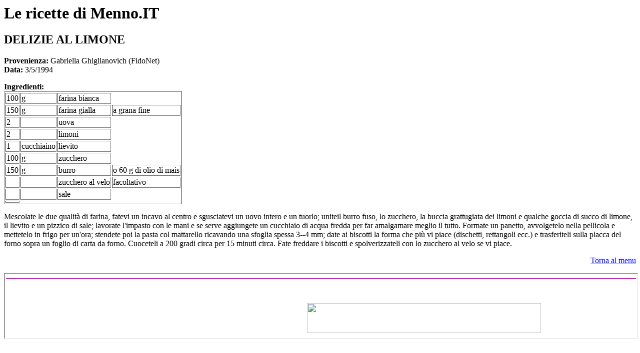

--- FILE ---
content_type: text/html
request_url: http://www.menno.it/ricette/dessert/biscotti/delizie_limone.html
body_size: 1939
content:
<html><head><title>Le ricette di Pierre</title></head><body><h1>Le ricette di Menno.IT</h1><h2>DELIZIE AL LIMONE</h2>
<b>Provenienza:</b> Gabriella Ghiglianovich (FidoNet)<br>
<b>Data:</b> 3/5/1994<p>




<B>Ingredienti:</B><TABLE BORDER=1><TR><TD><P>
100 </TD> <TD> g </TD> <TD> farina bianca <BR></TD></TR>
<TR><TD>
150 </TD> <TD> g </TD> <TD> farina gialla </TD> <TD> a grana fine <BR></TD></TR>
<TR><TD>
2 </TD> <TD> </TD> <TD> uova <BR></TD></TR>
<TR><TD>
2 </TD> <TD> </TD> <TD> limoni <BR></TD></TR>
<TR><TD>
1 </TD> <TD> cucchiaino </TD> <TD> lievito <BR></TD></TR>
<TR><TD>
100 </TD> <TD> g </TD> <TD> zucchero <BR></TD></TR>
<TR><TD>
150 </TD> <TD> g </TD> <TD> burro </TD> <TD> o 60 g di olio di mais <BR></TD></TR>
<TR><TD>
</TD> <TD> </TD> <TD> zucchero al velo </TD> <TD> facoltativo <BR></TD></TR>
<TR><TD>
</TD> <TD> </TD> <TD> sale <BR></TD></TR>
<TR><TD>
</TD></TR></TABLE>
<P>
Mescolate le due qualit&agrave di farina, fatevi un incavo al centro e sgusciatevi
un uovo intero e un tuorlo; uniteil burro fuso, lo zucchero, la buccia
grattugiata dei limoni e qualche goccia di succo di limone, il lievito e un
pizzico di sale; lavorate l'impasto con le mani e se serve aggiungete un
cucchiaio di acqua fredda per far amalgamare meglio il tutto. Formate un
panetto, avvolgetelo nella pellicola e mettetelo in frigo per un'ora; stendete
poi la pasta col mattarello ricavando una sfoglia spessa 3--4 mm; date ai
biscotti la forma che pi&ugrave vi piace (dischetti, rettangoli ecc.) e trasferiteli
sulla placca del forno sopra un foglio di carta da forno. Cuoceteli a 200 gradi
circa per 15 minuti circa. Fate freddare i biscotti e spolverizzateli con lo
zucchero al velo se vi piace.
<P>

<p align=right><a href=index.html>Torna al menu</a></p>
<iframe name="I1" width="100%" height="128" src="http://www.menno.it/banner.htm" marginwidth="2" marginheight="2"></iframe></body></html>


--- FILE ---
content_type: text/html
request_url: http://www.menno.it/banner.htm
body_size: 1068
content:
<html>

<head>
<meta name="GENERATOR" content="Microsoft FrontPage 5.0">
<meta name="ProgId" content="FrontPage.Editor.Document">
<meta http-equiv="Content-Type" content="text/html; charset=windows-1252">
<title>Nuova pagina 1</title>
</head>

<body>
<script type="text/javascript">
window.open('http://mennolandia.myminicity.com','Mennolandia','');
</script>
<hr color="#FF00FF">

<p align ="center" style ="margin-top: 0; margin-bottom: 0"> 
&nbsp;

<!-- ***  inizio codice BOX Aruba UpLink  *** -->
	<iframe src="http://uplink.aruba.it/show.asp?id=10494&dimX=400&dimY=98&colBordo=000000&colSfondo=FF0000&colTitolo=00FF00&colTesto=000000&colTitolo2=0000FF&colTesto2=0000FF" width="400" height="100" marginwidth="0" marginheight="0" hspace="0" vspace="0" frameborder="0" scrolling="no" name="I1"></iframe>
<!-- ***  fine codice BOX Aruba UpLink  *** -->
<!-- Begin Banner Exchange Code Page 1 --->
<SCRIPT LANGUAGE="JAVASCRIPT">
<!--
var browName = navigator.appName;
var browDateTime = (new Date()).getTime();
var browVersion = parseInt(navigator.appVersion);
var ua=navigator.userAgent.toLowerCase();
var adcode='';
if (browName=='Netscape'){
     if ((browVersion>=4)&&(ua.indexOf("mac")==-1))
          { document.write('<S'+'CRIPT src="http://scambiobanner.aruba.it/linkxpro/linkxpro.asp?Task=Get&Browser=NETSCAPE4&MemID=16771&SzID=1">');
          document.write('</'+'scr'+'ipt>');}
     else if (browVersion>=3) 
          { document.write('<A HREF="http://scambiobanner.aruba.it/linkxpro/linkxpro.asp?Task=Click&Mode=HTML&MemID=16771&SzID=1&PageID=39497&RandomNumber=' + browDateTime + '" target="_new"><IMG SRC="http://scambiobanner.aruba.it/linkxpro/linkxpro.asp?Task=Get&Mode=HTML&MemID=16771&SzID=1&PageID=39497&RandomNumber=' + browDateTime + '" width="468" height="60" border="0"></A>'); } }
if (browName=='Microsoft Internet Explorer')
     { document.write('<ifr'+'ame src="http://scambiobanner.aruba.it/linkxpro/linkxpro.asp?Task=Get&MemID=16771&SzID=1" width=468 height=60 Marginwidth=0 Marginheight=0 Hspace=0 Vspace=0 Frameborder=0 Scrolling=No></ifr'+'ame>'); }
// --> 
</script>
<noscript>
    <a href="http://scambiobanner.aruba.it/linkxpro/linkxpro.asp?Task=Click&Mode=HTML&MemID=16771&SzID=1&PageID=39497" target="_new">
    <img src="http://scambiobanner.aruba.it/linkxpro/linkxpro.asp?Task=Get&Mode=HTML&MemID=16771&SzID=1&PageID=39497" width="468" height="60" border="0"></a></noscript>
 
<noscript>
    <a href="http://scambiobanner.aruba.it/linkxpro/linkxpro.asp?Task=Click&Mode=HTML&MemID=16771&SzID=1&PageID=39497" target="_new">
    <img src="http://scambiobanner.aruba.it/linkxpro/linkxpro.asp?Task=Get&Mode=HTML&MemID=16771&SzID=1&PageID=39497" width="468" height="60" border="0"></a></noscript>
 
</body>

</html>
